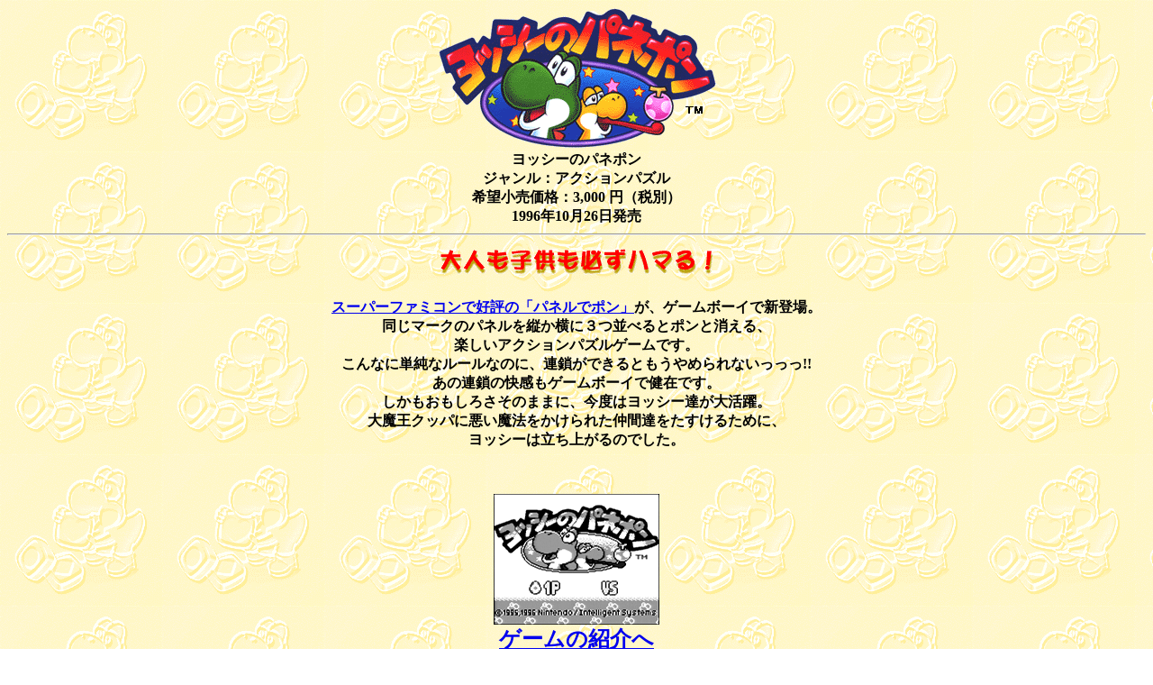

--- FILE ---
content_type: text/html
request_url: https://www.nintendo.co.jp/n02/dmg/aylj/index.html
body_size: 753
content:
<HTML>

<HEAD>

    <TITLE>yosypon1</TITLE>

</HEAD>

<BODY BGCOLOR="#ffffff" BACKGROUND="image/image03.gif">

<P><CENTER><IMG SRC="image/image01.gif" WIDTH="322" HEIGHT="159" ALIGN=

"BOTTOM" NATURALSIZEFLAG="3"><BR>

<B>���b�V�[�̃p�l�|��<BR>

�W�������F�A�N�V�����p�Y��<BR>

��]�������i�F3,000 �~�i�ŕʁj<BR>

1996�N10��26������</B><BR>

<HR><IMG SRC="image/mozi1.gif" WIDTH="317" HEIGHT="41" ALIGN=

"BOTTOM" NATURALSIZEFLAG="3"></CENTER>

<H4><CENTER><A HREF="../../shvc/p_aylj/index.html">�X�[�p�[�t�@�~�R���ōD�]�́u�p�l���Ń|���v</A>���A�Q�[���{�[�C�ŐV�o��B<BR>

�����}�[�N�̃p�l�����c�����ɂR���ׂ�ƃ|���Ə�����A<BR>

�y�����A�N�V�����p�Y���Q�[���ł��B<BR>

����ȂɒP���ȃ��[���Ȃ̂ɁA�A�����ł���Ƃ�����߂��Ȃ�������!!<BR>

���̘A���̉������Q�[���{�[�C�Ō��݂ł��B<BR>

�������������낳���̂܂܂ɁA���x�̓��b�V�[�B���劈��B<BR>

�喂���N�b�p�Ɉ������@��������ꂽ���ԒB���������邽�߂ɁA<BR>

���b�V�[�͗����オ��̂ł����B</CENTER>

</H4>

<H2><CENTER><BR>

<IMG SRC="image/Picture1.gif" WIDTH="184" HEIGHT="145" ALIGN="BOTTOM" NATURALSIZEFLAG=

"3"><BR>

<A HREF="yosypon2.html">�Q�[���̏Љ��</A></CENTER>

</H2>

<P><CENTER><HR>

<BR>

<TABLE BORDER="0">

<TR>

<TD ALIGN="center">



<A HREF="../../../index.html"><IMG SRC="../../../gif/b_home.gif" ALT="�z�[���ł�" BORDER="0" ALIGN="middle"></A>



<A HREF="../ap2j/index.html"><IMG SRC="../../../gif/b_left.gif" ALT="���K�w�̍��ł�" BORDER="0" ALIGN="middle"></A>



<A HREF="../index.html"><IMG SRC="../../../gif/b_up.gif" ALT="��K�w��̕ł�" BORDER="0" ALIGN="middle"></A>



<A HREF="../addj/index.html"><IMG SRC="../../../gif/b_right.gif" ALT="���K�w�̉E�ł�" BORDER="0" ALIGN="middle"></A>



<A HREF="../index.html"><IMG SRC="../../../gif/b_top.gif" ALT="�g�b�v�ł�" BORDER="0" ALIGN="middle"></A>



</TD>

</TR>

</TABLE>

</CENTER>

</BODY>

</HTML>

